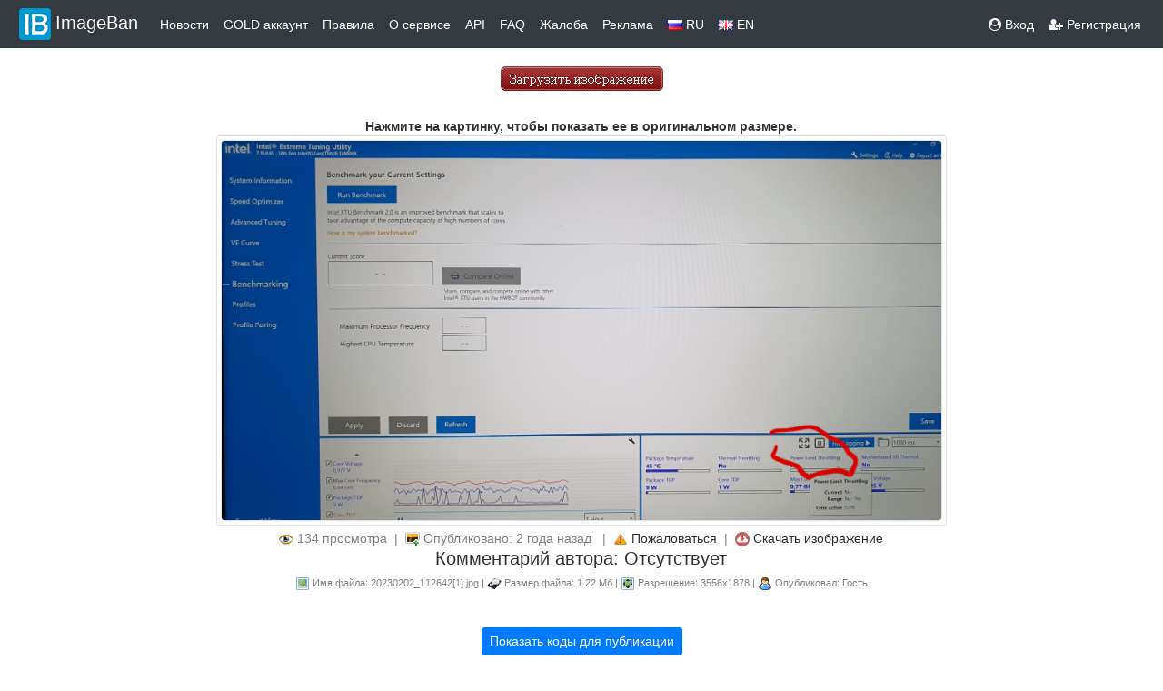

--- FILE ---
content_type: text/html
request_url: https://imageban.ru/show/2023/02/02/a0db6ce3634b4eec8d2f9884cdff633a/jpg
body_size: 22247
content:
<!DOCTYPE html>
<html>
<head>
    <meta http-equiv="Content-Type" content="text/html; charset=UTF-8" />
    <meta name="viewport" content="width=device-width, initial-scale=1">
    <title>20230202_112642[1].jpg | ImageBan.ru - Надёжный фотохостинг - загрузить фото</title>
    <meta name="description" content="Бесплатный сервис для хранения и публикации изображений в сети." />
    <meta name="keywords" content="фотошоп online, фотошоп онлайн,фотохостинг, хостинг картинок, выложить фото, хостинг изображений, загрузить фото, загрузить фото бесплатно, загрузить картинку, бесплатный хостинг изображений,  бесплатный хостинг картинок, фотохост" />
    <meta name='yandex-verification' content='5c0c748cbfbb5138' />
    <link rel="shortcut icon" href="/favicon.ico" />
    <link rel="stylesheet" href="/template/bootstrap-4.1.3/css/bootstrap.css">
    <script src="https://code.jquery.com/jquery-3.6.0.min.js"></script>
    <script src="https://ajax.googleapis.com/ajax/libs/jquery/3.4.1/jquery.min.js"></script>
    <script src="https://code.jquery.com/ui/1.12.1/jquery-ui.js"></script>
    <script src="https://cdnjs.cloudflare.com/ajax/libs/popper.js/1.14.6/umd/popper.min.js" integrity="sha384-wHAiFfRlMFy6i5SRaxvfOCifBUQy1xHdJ/yoi7FRNXMRBu5WHdZYu1hA6ZOblgut" crossorigin="anonymous"></script>
    <script src="/template/bootstrap-4.1.3/js/bootstrap.js"></script>
    <link href="https://maxcdn.bootstrapcdn.com/font-awesome/4.7.0/css/font-awesome.min.css" rel="stylesheet">
    <link href="https://fonts.googleapis.com/css?family=Exo+2&display=swap" rel="stylesheet">
    <link href="https://fonts.googleapis.com/css?family=Play:700&display=swap" rel="stylesheet">
    <link rel="STYLESHEET" type="text/css" href="/template/css/style.css?3" />
    <script src="/template/js/clipboard.min.js"></script>
    <script type="text/javascript" src="/template/js/jquery.simplePagination.js"></script>
    <link rel="stylesheet" type="text/css" href="/template/css/simplePagination.css?2" />



    

    <!-- Yandex.RTB -->
    <script>window.yaContextCb = window.yaContextCb || [] </script>
    <script async src="https://yandex.ru/ads/system/context.js"></script>


</head>

<body>







<nav class="navbar fixed-sticky navbar-expand-lg navbar-light bg-dark py-1" >
    <button class="navbar-toggler custom-toggler" type="button" data-toggle="collapse" data-target="#navbarSupportedContent" aria-controls="navbarSupportedContent" aria-expanded="false" aria-label="Toggle navigation">
        <span class="navbar-toggler-icon"></span>
    </button>
    <div class="collapse navbar-collapse" id="navbarSupportedContent">
        <a class="navbar-brand text-white" href="/"> <img src="/template/img/header_logo.png">ImageBan</a>
        <ul class="navbar-nav mr-auto mt-1 mt-lg-0">
            <li class="nav-item active">
                <a class="nav-link text-white" href="/news"> Новости </a>
            </li>
            <li class="nav-item">
                <a class="nav-link text-white" href="/gold">GOLD аккаунт</a>
            </li>
            <li class="nav-item">
                <a class="nav-link text-white" href="/rule">Правила</a>
            </li>
            <li class="nav-item">
                <a class="nav-link text-white" href="/about">О сервисе</a>
            </li>
            <li class="nav-item">
                <a class="nav-link text-white" href="/api">API</a>
            </li>
            <li class="nav-item">
                <a class="nav-link text-white" href="/faq">FAQ</a>
            </li>

            <li class="nav-item">
                <a class="nav-link text-white" href="/abuse">Жалоба</a>
            </li>

            <li class="nav-item">
                <a class="nav-link text-white" href="/ads">Реклама</a>
            </li>

            <li><a href="/?lang=RU" class="nav-link text-white"><img src="/template/img/rus.gif"> RU</a></li>
            <li><a href="/?lang=EN" class="nav-link text-white"><img src="/template/img/eng.png"> EN</a></li>

        </ul>
        <ul class="nav navbar-nav navbar-right">
                        <li><a href="/u/login" class="nav-link text-white"><span class="fa fa-user-circle"></span> Вход</a></li>
            <li><a href="/u/register" class="nav-link text-white"><span class="fa fa-user-plus"></span> Регистрация</a></li>

            </ul>
        

    </div>
</nav>



<script>
    $(document).ready(function(){
        $(window).scroll(function(){
            if ($(this).scrollTop() > 100) {
                $('.scrollToTop').fadeIn();
            } else {
                $('.scrollToTop').fadeOut();
            }
        });

        $('.scrollToTop').click(function(){
            $('html, body').animate({scrollTop : 0},800);
            return false;
        });

    });
</script>

<a href="#" class="scrollToTop"><img src="/template/img/on_top.png" width="40" height="40"></a>


<script type="text/javascript">
    function Upload()
    {
        button = document.getElementById("button");
        button.value = "Загрузка началась...  ";
        button.disabled = true;
    }
</script>

<script type="text/javascript">
    function copy(x) {
        x.focus();
        x.select();
    };
</script>









<script>
    var a2a_config = a2a_config || {

    };
    a2a_config.overlays = a2a_config.overlays || [];
    a2a_config.overlays.push({
        services: ['vk','odnoklassniki','viber','whatsapp','telegram','microsoft_teams'],
        size: '30',
        target: 'img.share',
        style: 'horizontal',
        position: 'bottom right'
    });
</script>
<script async src="https://static.addtoany.com/menu/page.js"></script>


<link rel="stylesheet" href="/template/js/viewer/viewer.css?1">
<script src="/template/js/viewer/viewer.js"></script>
<script src="/template/js/viewer/main.js"></script>
<script>

    function clicker2(lnk){
        if(confirm("Вы действительно хотите удалить изображение?")) window.location.href=lnk.href;
        return false;
    }
</script>




<br>
<div class="container">
    <div class="d-flex justify-content-center">
        <a href="/"><img src="/template/img/upload_ru.gif" alt="" border="0"></a>
    </div>


</div>
                <div class="container-fluid">
    <div class="row">
        <div class="col-6 text-left">
            </div>
</div>


<div class="container-fluid">
    <div class="row justify-content-center">

                    <div class="col-2 d-none d-sm-block">
            <div class="row justify-content-center">
                <!-- Yandex.RTB R-A-343724-7 -->
             <div id="yandex_rtb_R-A-343724-7"></div>
                <script>window.yaContextCb.push(()=>{
                        Ya.Context.AdvManager.render({
                            renderTo: 'yandex_rtb_R-A-343724-7',
                            blockId: 'R-A-343724-7'
                        })
                    })</script>
            </div>
        </div>
            
                <div class="col-lg-8 text-center">
                        <div class="row">
                <div class="col m-1 text-center">
                                            <script type="text/javascript">
<!--
var _acic={dataProvider:10};(function(){var e=document.createElement("script");e.type="text/javascript";e.async=true;e.src="https://www.acint.net/aci.js";var t=document.getElementsByTagName("script")[0];t.parentNode.insertBefore(e,t)})()
//-->
</script><br>
                        <!-- Yandex.RTB R-A-343724-1 -->
                 <div id="yandex_rtb_R-A-343724-1"></div>
                       <script>
                            window.yaContextCb.push(() => {
                                Ya.Context.AdvManager.render({
                                    "blockId": "R-A-343724-1",
                                    "renderTo": "yandex_rtb_R-A-343724-1"
                                })
                            })
                        </script>
                       
                    
                </div>
            </div>
                        <div id=resized><b>Нажмите на картинку, чтобы показать ее в оригинальном размере.</b></div>
            

                        <div class="docs-pictures clearfix">
                <img id="img_main" style="display: inline-block" data-original="https://i5.imageban.ru/out/2023/02/02/a0db6ce3634b4eec8d2f9884cdff633a.jpg" src="https://i5.imageban.ru/out/2023/02/02/a0db6ce3634b4eec8d2f9884cdff633a.jpg" class="img-fluid img-thumbnail share" alt="20230202_112642[1].jpg">
            </div>
            
            <div class="row">
                <div class="col-12 pt-1">
                 <div style="font-size: 14px; color: #818181;"><img src="/template/img/eye.png"> 134 просмотра&nbsp;&nbsp;|&nbsp;&nbsp;<img src="/template/img/uload_image.png"> Опубликовано: 2 года назад &nbsp;&nbsp;|&nbsp;&nbsp;<img src="/template/img/abuse.png"> <a href="mailto:info@imageban.ru?subject=a0db6ce3634b4eec8d2f9884cdff633a.jpg">Пожаловаться</a>&nbsp;&nbsp;|&nbsp;&nbsp;<img src="/template/img/download.png"> <a href="https://i5.imageban.ru/out/2023/02/02/a0db6ce3634b4eec8d2f9884cdff633a.jpg" download="a0db6ce3634b4eec8d2f9884cdff633a.jpg">Скачать изображение</a></div>
                </div>
                <div class="col-12">
                    <h5>Комментарий автора: Отсутствует</h5>
                </div>
                <div class="col-12">
                    <div style="font-size: 11px; color: #818181;"><img src="/template/img/file_name.png"> Имя файла: 20230202_112642[1].jpg | <img src="/template/img/hdd.png"> Размер файла: 1.22 Мб |  <img src="/template/img/reso.png"> Разрешение: 3556x1878 |  <img src="/template/img/user.png"> Опубликовал: Гость</div>
                </div>

            </div>
        </div>

                    <div class="col-2 d-none d-sm-block">
                <!-- Yandex.RTB R-A-343724-2 -->
           <div id="yandex_rtb_R-A-343724-2" class="justify-content-center"></div>
                <script>window.yaContextCb.push(()=>{
                        Ya.Context.AdvManager.render({
                            renderTo: 'yandex_rtb_R-A-343724-2',
                            blockId: 'R-A-343724-2'
                        })
                    })</script>
        </div>

            
    </div>
</div>

<div class="continer">
    <div class="d-flex justify-content-center">
        </div>
</div>
<br>
<br>
<div class="continer-fluid">
    <div class="d-flex justify-content-center">
    <p>
        <button class="btn btn-primary btn-sm" type="button" data-toggle="collapse" data-target="#collapse" aria-expanded="false" aria-controls="collapse">
            Показать коды для публикации        </button>
    </p>
    </div>
    <div class="collapse" id="collapse">
        <div class="card card-body">
            <div class="container">
        <br>

    <div class="row">
        <div class="col-12 text-left font-weight-bold">Cсылка</div>
        <div class="col-12 d-flex justify-content-center">
            <div class="input-group">
                <input type="text" name="thetext" id="a49047769" size="100" class="form-control code_block"
                       onclick="copy(this);" readonly value='https://imageban.ru/show/2023/02/02/a0db6ce3634b4eec8d2f9884cdff633a/jpg'>
                <input type="button" class="clickbtn" data-clipboard-action="copy"
                       data-clipboard-target="#a49047769">
            </div>
        </div>

        <div class="col-12 text-left font-weight-bold text-danger">BBCode превью увеличение по клику</div>
        <div class="col-12 d-flex justify-content-center">
            <div class="input-group">
                <input type="text" class="form-control code_block" id="b49047769" size="100"
                       onclick="copy(this);" readonly
                       value="[URL=https://imageban.ru/show/2023/02/02/a0db6ce3634b4eec8d2f9884cdff633a/jpg][IMG]https://i5.imageban.ru/thumbs/2023.02.02/a0db6ce3634b4eec8d2f9884cdff633a.jpg[/IMG][/URL]">
                <input type="button" class="clickbtn" data-clipboard-action="copy"
                       data-clipboard-target="#b49047769">
            </div>
        </div>
                <div class="col-12 text-left font-weight-bold">BBCode картинка в тексте</div>
        <div class="col-12 d-flex justify-content-center">
            <div class="input-group">
                <input type="text" class="form-control code_block" id="c49047769" size="100"
                       onclick="copy(this);" readonly value="[URL=https://imageban.ru][IMG]https://i5.imageban.ru/out/2023/02/02/a0db6ce3634b4eec8d2f9884cdff633a.jpg[/IMG][/URL]">
                <input type="button" class="clickbtn" data-clipboard-action="copy"
                       data-clipboard-target="#c49047769">
            </div>
        </div>
        <div class="col-12 text-left font-weight-bold">HTML код превью увеличение по клику</div>
        <div class="col-12 d-flex justify-content-center">
            <div class="input-group">
                <input type="text" id="d49047769" size="100" class="form-control code_block"
                       onclick="copy(this);" readonly
                       value="&lt;a target=&quot;_blank&quot; href=&quot;https://imageban.ru/show/2023/02/02/a0db6ce3634b4eec8d2f9884cdff633a/jpg&quot;&gt;&lt;img src=&quot;https://i5.imageban.ru/thumbs/2023.02.02/a0db6ce3634b4eec8d2f9884cdff633a.jpg&quot; border=&quot;0&quot style='border: 1px solid #000000'&gt;&lt;/a&gt;">
                <input type="button" class="clickbtn" data-clipboard-action="copy"
                       data-clipboard-target="#d49047769">
            </div>
        </div>
                <div class="col-12 text-left font-weight-bold">HTML код картинка в тексте</div>
        <div class="col-12 d-flex justify-content-center">
            <div class="input-group">
                <input type="text" id="e49047769" size="100" class="form-control code_block"
                       onclick="copy(this);" readonly
                       value="&lt;a target=&quot;_blank&quot; href=&quot;https://imageban.ru/show/2023/02/02/a0db6ce3634b4eec8d2f9884cdff633a/jpg&quot;&gt;&lt;img src=&quot;https://i5.imageban.ru/out/2023/02/02/a0db6ce3634b4eec8d2f9884cdff633a.jpg&quot; border=&quot;0&quot style='border: 1px solid #000000'&gt;&lt;/a&gt;">
                <input type="button" class="clickbtn" data-clipboard-action="copy"
                       data-clipboard-target="#e49047769">
            </div>
        </div>
        

        <div class="col-12 text-left font-weight-bold text-danger">Markdown превью увеличение по клику</div>
        <div class="col-12 d-flex justify-content-center">
            <div class="input-group">
                <input type="text" id="l49047769" name="thetext" size="100" class="form-control code_block"
                       onclick="copy(this);" readonly value='[![imageban](https://i5.imageban.ru/thumbs/2023.02.02/a0db6ce3634b4eec8d2f9884cdff633a.jpg)](https://imageban.ru/show/2023/02/02/a0db6ce3634b4eec8d2f9884cdff633a/jpg)'>
                <input type="button" class="clickbtn" data-clipboard-action="copy"
                       data-clipboard-target="#l49047769">
            </div>
        </div>

                <div class="col-12 text-left font-weight-bold">Markdown картинка в тексте</div>
        <div class="col-12 d-flex justify-content-center">
            <div class="input-group">
                <input type="text" id="k49047769" name="thetext" size="100" class="form-control code_block"
                       onclick="copy(this);" readonly value='[![imageban](https://i5.imageban.ru/out/2023/02/02/a0db6ce3634b4eec8d2f9884cdff633a.jpg)](https://imageban.ru)'>
                <input type="button" class="clickbtn" data-clipboard-action="copy"
                       data-clipboard-target="#k49047769">
            </div>
        </div>
                <div class="col-12 text-left font-weight-bold">Короткая ссылка</div>
        <div class="col-12 d-flex justify-content-center">
            <div class="input-group">
                <input type="text" id="f49047769" name="thetext" size="100" class="form-control code_block"
                       onclick="copy(this);" readonly value='http://ibn.im/i/uUilzjo'>
                <input type="button" class="clickbtn" data-clipboard-action="copy"
                       data-clipboard-target="#f49047769">
            </div>
        </div>
                <div class="col-12 text-left font-weight-bold">Прямая ссылка</div>
        <div class="col-12 d-flex justify-content-center">
            <div class="input-group">
                <input type="text" id="g49047769" name="thetext" size="100" class="form-control code_block"
                       onclick="copy(this);" readonly value='https://i5.imageban.ru/out/2023/02/02/a0db6ce3634b4eec8d2f9884cdff633a.jpg'>
                <input type="button" class="clickbtn" data-clipboard-action="copy"
                       data-clipboard-target="#g49047769">
            </div>
        </div>
                
    </div>
</div>
<br>        </div>
    </div>
</div>
<br>

                   
    
            <!-- Yandex.RTB R-A-343724-13 -->
        <script>
            window.addEventListener("load", () => {
                const render = (imageId) => {
                    window.yaContextCb.push(() => {
                        Ya.Context.AdvManager.render({
                            "renderTo": imageId,
                            "blockId": "R-A-343724-13",
                            "type": "inImage"
                        })
                    })
                }
                const renderInImage = (images) => {
                    if (!images.length) {
                        return
                    }
                    const image = images.shift()
                    image.id = `yandex_rtb_R-A-343724-13-${Math.random().toString(16).slice(2)}`
                    if (image.tagName === "IMG" && !image.complete) {
                        image.addEventListener("load", () => {
                            render(image.id)
                        }, { once: true })
                    } else {
                        render(image.id)
                    }
                    renderInImage(images)
                }
                renderInImage(Array.from(document.querySelectorAll("img")))
            }, { once: true })
        </script>
    
    <div class="container">

    


<div class="row">
    <div class="col text-center">ImageBan.ru бесплатный сервис для публикации изображений на сайтах и форумах © 2009-2025 ImageBan Network. Связь <a href="mailto:info@imageban.ru">info@imageban.ru</a> <img src="/template/img/vk_icon.png"> <noidex><a href="https://vk.com/imageban">Мы ВКонтакте</a></noidex>
    </div>
</div>



<div class="row">
    <div class="col text-center m-5">
        <a href="https://play.google.com/store/apps/details?id=in.in.kmz.imageban"><img alt="Get it on Google Play" src="/template/img/play.png" width="88" height="31"/></a>
        <script type="text/javascript">
            document.write("<a href='//www.liveinternet.ru/click' "+
                "target=_blank><img src='//counter.yadro.ru/hit?t12.6;r"+
                escape(document.referrer)+((typeof(screen)=="undefined")?"":
                    ";s"+screen.width+"*"+screen.height+"*"+(screen.colorDepth?
                    screen.colorDepth:screen.pixelDepth))+";u"+escape(document.URL)+
                ";h"+escape(document.title.substring(0,150))+";"+Math.random()+
                "' alt='' title='LiveInternet: показано число просмотров за 24"+
                " часа, посетителей за 24 часа и за сегодня' "+
                "border='0' width='88' height='31'><\/a>")
        </script><!--/LiveInternet-->
        <a href="https://webmaster.yandex.ru/sqi?host=imageban.ru"><img width="88" height="31" alt="" border="0" src="https://yandex.ru/cycounter?imageban.ru&theme=light&lang=ru"/></a>
    </div>
</div>


    <!-- Yandex.Metrika counter -->
    <script type="text/javascript" >
        (function(m,e,t,r,i,k,a){m[i]=m[i]||function(){(m[i].a=m[i].a||[]).push(arguments)};
            m[i].l=1*new Date();
            for (var j = 0; j < document.scripts.length; j++) {if (document.scripts[j].src === r) { return; }}
            k=e.createElement(t),a=e.getElementsByTagName(t)[0],k.async=1,k.src=r,a.parentNode.insertBefore(k,a)})
        (window, document, "script", "https://mc.yandex.ru/metrika/tag.js", "ym");

        ym(1185355, "init", {
            clickmap:true,
            trackLinks:true,
            accurateTrackBounce:true
        });
    </script>
    <noscript><div><img src="https://mc.yandex.ru/watch/1185355" style="position:absolute; left:-9999px;" alt="" /></div></noscript>
    <!-- /Yandex.Metrika counter -->
<script>
    var clipboard = new Clipboard('.clickbtn');
</script>
</div>
 </body>
</html>



--- FILE ---
content_type: text/css
request_url: https://imageban.ru/template/css/style.css?3
body_size: 19840
content:
form { display:inline; }
img  { vertical-align:middle; border:0px }

.nav-font {
    font-size: 14px;
    font-family: 'Exo 2', sans-serif;

}

.nav-menu {
    color: #FFFFFF !important;
    font-size: 13px;
    font-family: 'Exo 2', sans-serif;
}

.nav-link {
    color: #FFFFFF !important;
}

.navbar-brand {
    color: #FFFFFF !important;
}


a {
    color: #2f2f2f !important;
}

body {font-family: -apple-system,BlinkMacSystemFont,San Francisco,Segoe UI,Roboto,Helvetica Neue,sans-serif; font-size: 0.875rem; color: #333333; line-height: 1.4285714286;}

.strong, b, strong {
    font-weight: 600;
}

small, small {
    font-size: 85.71428571%;
}

.custom-toggler.navbar-toggler {
    border-color: #FFFFFF;
}
.custom-toggler .navbar-toggler-icon {
    background-image: url("data:image/svg+xml;charset=utf8,%3Csvg viewBox='0 0 32 32' xmlns='http://www.w3.org/2000/svg'%3E%3Cpath stroke='rgba(255,255,255, 0.7)' stroke-width='2' stroke-linecap='round' stroke-miterlimit='10' d='M4 8h24M4 16h24M4 24h24'/%3E%3C/svg%3E");
}




.code_block {
    font-family: 'Play', sans-serif;
    font-size: 13px;
    color: #545454;
}


.text {
float:none;
    margin:0 7px 0 0;
    background-color:#ffffff;
    border:1px solid #d1c7ac;
    border-top:1px solid #d1c7ac;
    border-left:1px solid #d1c7ac;

    font-family:"Lucida Grande", Tahoma, Arial, Verdana, sans-serif;
    font-size:100%;
    line-height:130%;
    text-decoration:none;
    font-weight:bold;
    color:#565656;
    padding:5px 10px 6px 7px; /* Links */
}








.bg           { background-color: #FFFFFF; border: 1px solid black; padding: 2px }








.ad {
	color: #FF0000;
	font-weight: bold;

}

 .ipt{
        border:solid 1px #C9C9C9;
        background-color:#ffffff;
        color:#000000;
    }


.page_b_off {
line-height: 2.0;
border:1px solid silver;
padding:1px 5px 1px 5px;
margin:12px 0 0 0px;
font-size : 11px;

}
a.page_b_off {color:gray;}

A.page_b_off:hover {
background-color: #cc0000;
color : white;
}

.page_b_on {
background-color: gray;
border:1px solid silver;
padding:1px 5px 1px 5px;
margin:0px 0 0 0px;
font-size : 11px;
color : white;
}


.xz
{

font:11px/12px Tahoma, Arial, sans-serif;
color:#050;
background:#fed;
padding:6px;
margin:1px 0;
border:1px solid #050;
}

.selectbutton_ru {
    cursor:pointer;
    display:block;
    height:27px;
    width:126px;
    line-height:70px;
    text-align:center;
    background-image:url('/template/img/select_ru.gif');
    background-repeat:no-repeat;
}


.clearlist_ru
{
    cursor:pointer;
    display:block;
    height:27px;
    width:126px;
    line-height:70px;
    text-align:center;
    background-image:url('/template/img/clearlist_ru.gif');
    background-repeat:no-repeat;
}

.startup_ru
{
    cursor:pointer;
    display:block;
    height:49px;
    width:127px;
    line-height:70px;
    text-align:center;
    background-image:url('/template/img/startup_ru.gif');
    background-repeat:no-repeat;
}


.selectbutton_en {
    cursor:pointer;
    display:block;
    height:27px;
    width:126px;
    line-height:70px;
    text-align:center;
    background-image:url('/template/img/select_en.gif');
    background-repeat:no-repeat;
}


.clearlist_en
{
    cursor:pointer;
    display:block;
    height:27px;
    width:126px;
    line-height:70px;
    text-align:center;
    background-image:url('/template/img/clearlist_en.gif');
    background-repeat:no-repeat;
}

.startup_en
{
    cursor:pointer;
    display:block;
    height:49px;
    width:127px;
    line-height:70px;
    text-align:center;
    background-image:url('/template/img/startup_en.gif');
    background-repeat:no-repeat;
}




.swiff-uploader-box a {
	display: none !important;
}


a:hover, a.hover {
	color: red;
}

#demo-status {
	padding: 10px 15px;
	width: 552px;
}

#demo-status .progress {
	background: url(/template/img/progress-bar/progress.gif) no-repeat;
	background-position: +50% 0;
	margin-right: 0.5em;
	vertical-align: middle;
}

#demo-status .progress-text {
	font-size: 0.9em;
	font-weight: bold;
}

#demo-list {
	list-style: none;
	width: 472px;
	margin: 0;
}

#demo-list li.validation-error {
	padding-left: 44px;
	display: block;
	clear: left;
	line-height: 40px;
	color: #8a1f11;
	cursor: pointer;
	border-bottom: 1px solid #fbc2c4;
	background: #fbe3e4 url(/template/img/failed.png) no-repeat 4px 4px;
}

#demo-list li.file {
	border-bottom: 1px solid #eee;
	background: url(/template/img/file.png) no-repeat 4px 4px;
	overflow: auto;
}
#demo-list li.file.file-uploading {
	background-image: url(/template/img/uploading.png);
	background-color: #D9DDE9;
}
#demo-list li.file.file-success {
	background-image: url(/template/img/success.png);
}
#demo-list li.file.file-failed {
	background-image: url(/template/img/failed.png);
}

#demo-list li.file .file-name {
	font-size: 1.2em;
	margin-left: 44px;
	display: block;
	clear: left;
	line-height: 40px;
	height: 40px;
	font-weight: bold;
}
#demo-list li.file .file-size {
	font-size: 0.9em;
	line-height: 18px;
	float: right;
	margin-top: 2px;
	margin-right: 6px;
}
#demo-list li.file .file-info {
	display: block;
	margin-left: 44px;
	font-size: 0.9em;
	line-height: 20px;
}
#demo-list li.file .file-remove {
	clear: right;
	float: right;
	line-height: 18px;
	margin-right: 6px;
}

.comment {
/*	border:1px solid #ccc; */
	padding:5px;

	background-color: #f3f3f3;
	-moz-border-radius: 8px;
	-webkit-border-radius: 8px;
	border: 1px solid #f3f3f3;
	width: 100%;
}

.comment-time {
	font-size: 80%;
	color: gray;
}

.message {
	font-size: 90%;
	color: gray;
}

#sapetext { font-size: 10px! important; padding:7px; text-align:center; }


.tmb { border: 1px #999999 solid; padding: 1px; display:block }



/* BUTTONS */





.buttons a, .buttons button{
    float:none;
    margin:0 7px 0 0;
    background-color:#eeeded;
    border:1px solid #8a8a8a;
    border-top:1px solid #ebeaea;
    border-left:1px solid #ebeaea;

    font-family:"Lucida Grande", Tahoma, Arial, Verdana, sans-serif;
    font-size:100%;
    line-height:130%;
    text-decoration:none;
    font-weight:bold;
    color:#565656;
    cursor:pointer;
    padding:5px 10px 6px 7px; /* Links */
}
.buttons button{
    width:auto;
    overflow:visible;
    padding:4px 10px 3px 7px; /* IE6 */
}
.buttons button[type]{
    padding:5px 10px 5px 7px; /* Firefox */
    line-height:17px; /* Safari */
}
*:first-child+html button[type]{
    padding:4px 10px 3px 7px; /* IE7 */
}
.buttons button img, .buttons a img{
    margin:0 3px -3px 0 !important;
    padding:0;
    border:none;
    width:16px;
    height:16px;
}



/* STANDARD */

button:hover, .buttons a:hover{
    background-color:#dff4ff;
    border:1px solid #c2e1ef;
    color:#336699;
}
.buttons a:active{
    background-color:#6299c5;
    border:1px solid #6299c5;
    color:#fff;
}

/* POSITIVE */

button.positive, .buttons a.positive{
    color:#529214;
}
.buttons a.positive:hover, button.positive:hover{
    background-color:#E6EFC2;
    border:1px solid #C6D880;
    color:#529214;
}
.buttons a.positive:active{
    background-color:#529214;
    border:1px solid #529214;
    color:#fff;
}

/* NEGATIVE */

.buttons a.negative, button.negative{
    color:#d12f19;
}
.buttons a.negative:hover, button.negative:hover{
    background:#fbe3e4;
    border:1px solid #fbc2c4;
    color:#d12f19;
}
.buttons a.negative:active{
    background-color:#d12f19;
    border:1px solid #d12f19;
    color:#fff;
}

.editcode {
    border: solid 1px silver;
    border-right: none;
    padding: 10px;
    height:16px;
    transition: box-shadow 0.3s, border 0.3s

}


#text {margin:50px auto; width:500px}


#tt {position:absolute; display:block; background:url(/template/img/tt_left.gif) top left no-repeat}
#tttop {display:block; height:5px; margin-left:5px; background:url(/template/img/tt_top.gif) top right no-repeat; overflow:hidden}
#ttcont {display:block; padding:2px 12px 3px 7px; margin-left:5px; background:#666; color:#FFF}
#ttbot {display:block; height:5px; margin-left:5px; background:url(/template/img/tt_bottom.gif) top right no-repeat; overflow:hidden}

  .folder {position: relative;
 	width: 128px;
	height: 128px;}
  .folderim {position: absolute;}
  .circletext {
    position: absolute;
	width: 39px;
	height: 15px;
    top: 10px;
    left: 87px;
	text-align: center;
	color: #FFFFFF;
    font-size: 10px;
    }

.circle {
	position: absolute;
    top: 2px;
    left: 92px;
	width: 30px;
	height: 30px;
	background: #545454;
	-moz-border-radius: 33px;
	-webkit-border-radius: 44px;
	border-radius: 50px;}

img.avatar {
    -webkit-border-radius: 50%;
    -moz-border-radius: 50%;
    -ms-border-radius: 50%;
    -o-border-radius: 50%;
    border-radius: 50%;
    -webkit-box-shadow: 0 1px 0 #fff;
    -moz-box-shadow: 0 1px 0 #fff;
    box-shadow: 0 1px 0 #fff;
}

.clickbtn{
    border:1px solid silver;
    vertical-align:top;
    padding: 10px;
    background-image: url('/template/img/clipboard.png');
    background-position: 10px center;
    background-repeat: no-repeat;
    color:#fff;
    cursor:pointer;
    width:40px;
    height:38px;
}
.clickbtn:hover {
    border:1px solid silver;
    background-image: url('/template/img/clipboard.png');
    background-position: 10px center;
    background-repeat: no-repeat;
    color: white;
}

.scrollToTop{
    display: none;
    position: fixed;
    bottom: 35px;
    right: 15px;
    width: 40px;
    z-index: 1;

}

.request{background: #aa2d28;color: #ffffff;font-family:Verdana,sans-serif;display:none;overflow:visible;font-size:10pt;top:0;left:0;z-index:1000;text-align:center;padding:4px;box-shadow: 0px 1px 3px #666}

.images {
    height: auto;
    width: auto;
    max-width: 1024px;
    max-height: 1024px;
}
.deletenotice {
    height: 18px;
    font-size: 10px;
    padding: 4px 0;
    background: #FFE6E6;
    border-radius: 8px;
}

.uploadbox {
    padding: 10px;
    position: relative;
    border: 1px;
    border-style: dashed;
    border-color: #CECECE;
    margin: 0px 30px;
}

.ui-dialog, .ui-widget-header, .ui-widget-content, .ui-widget {
    font-family: Verdana, Tahoma, Arial, sans-serif;
    font-size: 11px;
}
.ui-widget input {
    font-size: 13px !important;
}

.video {
    max-width: 100%;
    height: auto;
}
.code {
    font-family: Menlo,Monaco,Consolas,Courier New,monospace;
}

.tab {
    border-collapse: collapse;
    width: 600px;
}
.td_api, .th_api {
    border: 1px solid black;
    text-align: center;
    padding: 4px;
}
.th_api {
    background: #fc0;
    vertical-align: bottom;
    padding: 10px;
}
.list-counter-square {
    list-style: none;
    counter-reset: list;
    margin: 0;
    padding: 0;
    overflow: hidden;
}
.list-counter-square>li {
    position: relative;
    display: block;
    height: 2rem;
    line-height: 2rem;
    margin-left: 2rem;
    margin-bottom: .25rem;
    padding-left: .5rem;
    padding-right: .5rem;
    background: #d1ecf1;
    white-space: nowrap;
}
.list-counter-square>li:last-child {
    margin-bottom: 0;
}
.list-counter-square>li::before {
    content: counter(list);
    counter-increment: list;
    position: absolute;
    left: -2rem;
    top: 0;
    bottom: 0;
    width: 2rem;
    line-height: 2rem;
    text-align: center;
    color: #fff;
    background: #fc0;
}

.img_border {
    position: relative;
}





 .image-container {
     position: relative;
     display: inline-block;
     margin: 10px;
 }


.img_checkbox {
    position: absolute;
    top: 5px;
    left: 5px;
    z-index: 2;
    cursor: pointer;
}


.img_checkbox input {
    position: absolute;
    opacity: 0;
    cursor: pointer;
    height: 0;
    width: 0;
}


.img_checkbox .checkmark {
    position: relative;
    display: block;
    height: 22px;
    width: 22px;
    background-color: rgba(255,255,255,0.9);
    border-radius: 50%;
    border: 2px solid #5d78ff;
    transition: all 0.3s ease;
    box-shadow: 0 2px 5px rgba(0,0,0,0.2);
}


.img_checkbox:hover .checkmark {
    border-color: #3a56ff;
    transform: scale(1.1);
}


.img_checkbox input:checked ~ .checkmark {
    background-color: #5d78ff;
    border-color: #5d78ff;
    animation: pulse 0.4s ease;
}


.img_checkbox .checkmark:after {
    content: "";
    position: absolute;
    left: 6px;
    top: 2px;
    width: 5px;
    height: 10px;
    border: solid white;
    border-width: 0 2px 2px 0;
    transform: rotate(45deg) scale(0);
    opacity: 0;
    transition: all 0.2s ease 0.1s;
}


.img_checkbox input:checked ~ .checkmark:after {
    transform: rotate(45deg) scale(1);
    opacity: 1;
}


@keyframes pulse {
    0% { transform: scale(1); }
    50% { transform: scale(1.15); }
    100% { transform: scale(1); }
}


.img_checkbox input:active ~ .checkmark {
    transform: scale(0.9);
}


.image-container img {
    display: block;
    max-width: 100%;
    height: auto;
    border-radius: 4px;
    box-shadow: 0 2px 8px rgba(0,0,0,0.1);
    transition: transform 0.3s ease;
}

.image-container:hover img {
    transform: translateY(-3px);
    box-shadow: 0 5px 15px rgba(0,0,0,0.2);
}



.preview_image {
    transition: .5s ease;
}
.img_border:hover .preview_image {
    opacity: 0.5;
}



/* Стили для панели действий */
.action-panel-container {
    position: fixed;
    top: 0;
    left: 0;
    width: 100vw; /* Используем viewport width */
    height: auto;
    z-index: 1040;
    overflow: visible;
    padding-right: var(--bs-modal-padding) !important; /* Компенсируем padding */
}

/* Альтернативный вариант */
body.modal-open .action-panel-container {
    padding-right: calc(var(--bs-modal-padding) + 17px) !important;
}
.action-panel {
    position: absolute;
    top: 0;
    left: 0;
    width: 100%;
    background: #f8f9fa;
    padding: 10px 15px;
    box-shadow: 0 2px 10px rgba(0,0,0,0.1);
    border-bottom: 1px solid #dee2e6;
    border-radius: 0 0 12px 12px;
    transform: translateY(-100%);
    transition: transform 0.3s ease;
    border-bottom: 1px solid #dee2e6;
}

.action-panel.visible {
    transform: translateY(0);
}

/* Стили для элементов управления */
.action-panel .action-content {
    display: flex;
    flex-wrap: wrap;
    align-items: center;
    gap: 8px;
    max-width: 1800px;
    margin: 0 auto;
}

.action-panel .form-group {
    margin-bottom: 0;
}

/* Адаптация для мобильных */
@media (max-width: 768px) {
    .action-panel .action-content {
        gap: 5px;
    }
    .action-panel .form-group {
        flex: 1 0 100%;
        margin-bottom: 5px;
    }
    .action-panel .form-group.ml-auto {
        order: 1;
    }
}

.search-container {
    position: relative;

}
#search-input {
    width: 100%;
    padding: 12px 15px;
    font-size: 16px;
    border: 1px solid #ddd;
    border-radius: 4px;
    box-sizing: border-box;
}
#search-results {
    position: absolute;
    width: 100%;
    max-height: 300px;
    overflow-y: auto;
    border: 1px solid #ddd;
    border-top: none;
    background: #fff;
    z-index: 1000;
    display: none;
    box-shadow: 0 2px 4px rgba(0,0,0,0.1);
}
.divider {
    display: flex;
    align-items: center;
    margin: 20px 0;
}

.divider::before,
.divider::after {
    content: "";
    flex: 1;
    border-bottom: 1px solid #ddd; /* Цвет линии */
}

.divider-text {
    padding: 0 12px;
    color: #777; /* Цвет текста */
    font-size: calc(0.75rem * 1)
}


.auth_button {
    width: 246px;
    height: 49px;
    border-radius: 8px;
    min-height: 44px;
    background: #07f;
    cursor: pointer;
    transition: all .2s ease;
    display: block;
}

.auth_button:hover {
    background: #0071f2;
    text-decoration: none !important;
}

.auth_button:active {
    background: #0069e1;
    text-decoration: none !important;

}

.auth_container {
    display: flex;
    align-items: center;
    padding: 11px;
}

.auth_icon, .auth_text {
    display: flex;
}

.auth_icon+.auth_text {
    margin-left: -28px;
}

.auth_icon>svg {
    height: 28px;
    width: 28px;
}

.auth_text {
    font-family: -apple-system, system-ui, "Helvetica Neue", Roboto, sans-serif;
    flex: 1;
    justify-content: center;
    color: #fff;
    font-weight: 500;
    font-size: 14px;

}


.gsi-material-button {
    -moz-user-select: none;
    -webkit-user-select: none;
    -ms-user-select: none;
    -webkit-appearance: none;
    background-color: WHITE;
    background-image: none;
    border: 1px solid #747775;
    -webkit-border-radius: 4px;
    border-radius: 4px;
    -webkit-box-sizing: border-box;
    box-sizing: border-box;
    color: #1f1f1f;
    cursor: pointer;
    font-family: 'Roboto', arial, sans-serif;
    font-size: 14px;
    height: 49px;
    width: 246px;
    letter-spacing: 0.25px;
    outline: none;
    overflow: hidden;
    padding: 0 12px;
    position: relative;
    text-align: center;
    -webkit-transition: background-color .218s, border-color .218s, box-shadow .218s;
    transition: background-color .218s, border-color .218s, box-shadow .218s;
    vertical-align: middle;
    white-space: nowrap;
    max-width: 400px;
    min-width: min-content;
}

.gsi-material-button .gsi-material-button-icon {
    height: 20px;
    margin-right: 12px;
    min-width: 20px;
    width: 20px;
}

.gsi-material-button .gsi-material-button-content-wrapper {
    -webkit-align-items: center;
    align-items: center;
    display: flex;
    -webkit-flex-direction: row;
    flex-direction: row;
    -webkit-flex-wrap: nowrap;
    flex-wrap: nowrap;
    height: 100%;
    justify-content: space-between;
    position: relative;
    width: 100%;
}

.gsi-material-button .gsi-material-button-contents {
    -webkit-flex-grow: 1;
    flex-grow: 1;
    font-family: 'Roboto', arial, sans-serif;
    font-weight: 500;
    overflow: hidden;
    text-overflow: ellipsis;
    vertical-align: top;
}

.gsi-material-button .gsi-material-button-state {
    -webkit-transition: opacity .218s;
    transition: opacity .218s;
    bottom: 0;
    left: 0;
    opacity: 0;
    position: absolute;
    right: 0;
    top: 0;
}

.gsi-material-button:disabled {
    cursor: default;
    background-color: #ffffff61;
    border-color: #1f1f1f1f;
}

.gsi-material-button:disabled .gsi-material-button-contents {
    opacity: 38%;
}

.gsi-material-button:disabled .gsi-material-button-icon {
    opacity: 38%;
}

.gsi-material-button:not(:disabled):active .gsi-material-button-state,
.gsi-material-button:not(:disabled):focus .gsi-material-button-state {
    background-color: #303030;
    opacity: 12%;
}

.gsi-material-button:not(:disabled):hover {
    -webkit-box-shadow: 0 1px 2px 0 rgba(60, 64, 67, .30), 0 1px 3px 1px rgba(60, 64, 67, .15);
    box-shadow: 0 1px 2px 0 rgba(60, 64, 67, .30), 0 1px 3px 1px rgba(60, 64, 67, .15);
}

.gsi-material-button:not(:disabled):hover .gsi-material-button-state {
    background-color: #303030;
    opacity: 8%;
}

--- FILE ---
content_type: application/javascript
request_url: https://imageban.ru/template/js/viewer/viewer.js
body_size: 48629
content:
/*!
 * Viewer v0.5.1
 * https://github.com/fengyuanchen/viewer
 *
 * Copyright (c) 2015-2016 Fengyuan Chen
 * Released under the MIT license
 *
 * Date: 2016-03-11T07:57:59.486Z
 */

(function (factory) {
  if (typeof define === 'function' && define.amd) {
    // AMD. Register as anonymous module.
    define('viewer', ['jquery'], factory);
  } else if (typeof exports === 'object') {
    // Node / CommonJS
    factory(require('jquery'));
  } else {
    // Browser globals.
    factory(jQuery);
  }
})(function ($) {

  'use strict';

  var $window = $(window);
  var $document = $(document);

  // Constants
  var NAMESPACE = 'viewer';
  var ELEMENT_VIEWER = document.createElement(NAMESPACE);

  // Classes
  var CLASS_FIXED = 'viewer-fixed';
  var CLASS_OPEN = 'viewer-open';
  var CLASS_SHOW = 'viewer-show';
  var CLASS_HIDE = 'viewer-hide';
  var CLASS_HIDE_XS_DOWN = 'viewer-hide-xs-down';
  var CLASS_HIDE_SM_DOWN = 'viewer-hide-sm-down';
  var CLASS_HIDE_MD_DOWN = 'viewer-hide-md-down';
  var CLASS_FADE = 'viewer-fade';
  var CLASS_IN = 'viewer-in';
  var CLASS_MOVE = 'viewer-move';
  var CLASS_ACTIVE = 'viewer-active';
  var CLASS_INVISIBLE = 'viewer-invisible';
  var CLASS_TRANSITION = 'viewer-transition';
  var CLASS_FULLSCREEN = 'viewer-fullscreen';
  var CLASS_FULLSCREEN_EXIT = 'viewer-fullscreen-exit';
  var CLASS_CLOSE = 'viewer-close';

  // Selectors
  var SELECTOR_IMG = 'img';

  // Events
  var EVENT_MOUSEDOWN = 'mousedown touchstart pointerdown MSPointerDown';
  var EVENT_MOUSEMOVE = 'mousemove touchmove pointermove MSPointerMove';
  var EVENT_MOUSEUP = 'mouseup touchend touchcancel pointerup pointercancel MSPointerUp MSPointerCancel';
  var EVENT_WHEEL = 'wheel mousewheel DOMMouseScroll';
  var EVENT_TRANSITIONEND = 'transitionend';
  var EVENT_LOAD = 'load.' + NAMESPACE;
  var EVENT_KEYDOWN = 'keydown.' + NAMESPACE;
  var EVENT_CLICK = 'click.' + NAMESPACE;
  var EVENT_RESIZE = 'resize.' + NAMESPACE;
  var EVENT_BUILD = 'build.' + NAMESPACE;
  var EVENT_BUILT = 'built.' + NAMESPACE;
  var EVENT_SHOW = 'show.' + NAMESPACE;
  var EVENT_SHOWN = 'shown.' + NAMESPACE;
  var EVENT_HIDE = 'hide.' + NAMESPACE;
  var EVENT_HIDDEN = 'hidden.' + NAMESPACE;
  var EVENT_VIEW = 'view.' + NAMESPACE;
  var EVENT_VIEWED = 'viewed.' + NAMESPACE;

  // Supports
  var SUPPORT_TRANSITION = typeof ELEMENT_VIEWER.style.transition !== 'undefined';

  // Others
  var round = Math.round;
  var sqrt = Math.sqrt;
  var abs = Math.abs;
  var min = Math.min;
  var max = Math.max;
  var num = Number;

  function isString(s) {
    return typeof s === 'string';
  }

  function isNumber(n) {
    return typeof n === 'number' && !isNaN(n);
  }

  function isUndefined(u) {
    return typeof u === 'undefined';
  }

  function toArray(obj, offset) {
    var args = [];

    if (isNumber(offset)) { // It's necessary for IE8
      args.push(offset);
    }

    return args.slice.apply(obj, args);
  }

  // Custom proxy to avoid jQuery's guid
  function proxy(fn, context) {
    var args = toArray(arguments, 2);

    return function () {
      return fn.apply(context, args.concat(toArray(arguments)));
    };
  }

  function getTransform(options) {
    var transforms = [];
    var rotate = options.rotate;
    var scaleX = options.scaleX;
    var scaleY = options.scaleY;

    if (isNumber(rotate)) {
      transforms.push('rotate(' + rotate + 'deg)');
    }

    if (isNumber(scaleX) && isNumber(scaleY)) {
      transforms.push('scale(' + scaleX + ',' + scaleY + ')');
    }

    return transforms.length ? transforms.join(' ') : 'none';
  }

  // Force reflow to enable CSS3 transition
  function forceReflow(element) {
    return element.offsetWidth;
  }

  // e.g.: http://domain.com/path/to/picture.jpg?size=1280×960 -> picture.jpg
  function getImageName(url) {
    return isString(url) ? url.replace(/^.*\//, '').replace(/[\?&#].*$/, '') : '';
  }

  function getImageSize(image, callback) {
    var newImage;

    // Modern browsers
    if (image.naturalWidth) {
      return callback(image.naturalWidth, image.naturalHeight);
    }

    // IE8: Don't use `new Image()` here
    newImage = document.createElement('img');

    newImage.onload = function () {
      callback(this.width, this.height);
    };

    newImage.src = image.src;
  }

  function getTouchesCenter(touches) {
    var length = touches.length;
    var pageX = 0;
    var pageY = 0;

    if (length) {
      $.each(touches, function (i, touch) {
        pageX += touch.pageX;
        pageY += touch.pageY;
      });

      pageX /= length;
      pageY /= length;
    }

    return {
      pageX: pageX,
      pageY: pageY
    };
  }

  function getResponsiveClass(option) {
    switch (option) {
      case 2:
        return CLASS_HIDE_XS_DOWN;

      case 3:
        return CLASS_HIDE_SM_DOWN;

      case 4:
        return CLASS_HIDE_MD_DOWN;
    }
  }

  function Viewer(element, options) {
    this.$element = $(element);
    this.options = $.extend({}, Viewer.DEFAULTS, $.isPlainObject(options) && options);
    this.isImg = false;
    this.isBuilt = false;
    this.isShown = false;
    this.isViewed = false;
    this.isFulled = false;
    this.isPlayed = false;
    this.wheeling = false;
    this.playing = false;
    this.fading = false;
    this.tooltiping = false;
    this.transitioning = false;
    this.action = false;
    this.target = false;
    this.timeout = false;
    this.index = 0;
    this.length = 0;
    this.init();
  }

  Viewer.prototype = {
    constructor: Viewer,

    init: function () {
      var options = this.options;
      var $this = this.$element;
      var isImg = $this.is(SELECTOR_IMG);
      var $images = isImg ? $this : $this.find(SELECTOR_IMG);
      var length = $images.length;
      var ready = $.proxy(this.ready, this);

      if (!length) {
        return;
      }

      if ($.isFunction(options.build)) {
        $this.one(EVENT_BUILD, options.build);
      }

      if (this.trigger(EVENT_BUILD).isDefaultPrevented()) {
        return;
      }

      // Override `transition` option if it is not supported
      if (!SUPPORT_TRANSITION) {
        options.transition = false;
      }

      this.isImg = isImg;
      this.length = length;
      this.count = 0;
      this.$images = $images;
      this.$body = $('body');

      if (options.inline) {
        $this.one(EVENT_BUILT, $.proxy(function () {
          this.view();
        }, this));

        $images.each(function () {
          if (this.complete) {
            ready();
          } else {
            $(this).one(EVENT_LOAD, ready);
          }
        });
      } else {
        $this.on(EVENT_CLICK, $.proxy(this.start, this));
      }
    },

    ready: function () {
      this.count++;

      if (this.count === this.length) {
        this.build();
      }
    },

    build: function () {
      var options = this.options;
      var $this = this.$element;
      var $parent;
      var $viewer;
      var $title;
      var $toolbar;
      var $navbar;
      var $button;

      if (this.isBuilt) {
        return;
      }

      this.$parent = $parent = $this.parent();
      this.$viewer = $viewer = $(Viewer.TEMPLATE);
      this.$canvas = $viewer.find('.viewer-canvas');
      this.$footer = $viewer.find('.viewer-footer');
      this.$title = $title = $viewer.find('.viewer-title');
      this.$toolbar = $toolbar = $viewer.find('.viewer-toolbar');
      this.$navbar = $navbar = $viewer.find('.viewer-navbar');
      this.$button = $button = $viewer.find('.viewer-button');
      this.$tooltip = $viewer.find('.viewer-tooltip');
      this.$player = $viewer.find('.viewer-player');
      this.$list = $viewer.find('.viewer-list');

      $title.addClass(!options.title ? CLASS_HIDE : getResponsiveClass(options.title));

      $toolbar.addClass(!options.toolbar ? CLASS_HIDE : getResponsiveClass(options.toolbar));
      $toolbar.find('li[class*=zoom]').toggleClass(CLASS_INVISIBLE, !options.zoomable);
      $toolbar.find('li[class*=flip]').toggleClass(CLASS_INVISIBLE, !options.scalable);

      if (!options.rotatable) {
        $toolbar.find('li[class*=rotate]').addClass(CLASS_INVISIBLE).appendTo($toolbar);
      }

      $navbar.addClass(!options.navbar ? CLASS_HIDE : getResponsiveClass(options.navbar));
      $button.toggleClass(CLASS_HIDE, !options.button);

      if (options.inline) {
        $button.addClass(CLASS_FULLSCREEN);
        $viewer.css('z-index', options.zIndexInline);

        if ($parent.css('position') === 'static') {
          $parent.css('position', 'relative');
        }
      } else {
        $button.addClass(CLASS_CLOSE);
        $viewer.
          css('z-index', options.zIndex).
          addClass([CLASS_FIXED, CLASS_FADE, CLASS_HIDE].join(' '));
      }

      $this.after($viewer);

      if (options.inline) {
        this.render();
        this.bind();
        this.isShown = true;
      }

      this.isBuilt = true;

      if ($.isFunction(options.built)) {
        $this.one(EVENT_BUILT, options.built);
      }

      this.trigger(EVENT_BUILT);
    },

    unbuild: function () {
      if (!this.isBuilt) {
        return;
      }

      this.isBuilt = false;
      this.$viewer.remove();
    },

    bind: function () {
      var options = this.options;
      var $this = this.$element;

      if ($.isFunction(options.view)) {
        $this.on(EVENT_VIEW, options.view);
      }

      if ($.isFunction(options.viewed)) {
        $this.on(EVENT_VIEWED, options.viewed);
      }

      this.$viewer.
        on(EVENT_CLICK, $.proxy(this.click, this)).
        on(EVENT_WHEEL, $.proxy(this.wheel, this));

      this.$canvas.on(EVENT_MOUSEDOWN, $.proxy(this.mousedown, this));

      $document.
        on(EVENT_MOUSEMOVE, (this._mousemove = proxy(this.mousemove, this))).
        on(EVENT_MOUSEUP, (this._mouseup = proxy(this.mouseup, this))).
        on(EVENT_KEYDOWN, (this._keydown = proxy(this.keydown, this)));

      $window.on(EVENT_RESIZE, (this._resize = proxy(this.resize, this)));
    },

    unbind: function () {
      var options = this.options;
      var $this = this.$element;

      if ($.isFunction(options.view)) {
        $this.off(EVENT_VIEW, options.view);
      }

      if ($.isFunction(options.viewed)) {
        $this.off(EVENT_VIEWED, options.viewed);
      }

      this.$viewer.
        off(EVENT_CLICK, this.click).
        off(EVENT_WHEEL, this.wheel);

      this.$canvas.off(EVENT_MOUSEDOWN, this.mousedown);

      $document.
        off(EVENT_MOUSEMOVE, this._mousemove).
        off(EVENT_MOUSEUP, this._mouseup).
        off(EVENT_KEYDOWN, this._keydown);

      $window.off(EVENT_RESIZE, this._resize);
    },

    render: function () {
      this.initContainer();
      this.initViewer();
      this.initList();
      this.renderViewer();
    },

    initContainer: function () {
      this.container = {
        width: $window.innerWidth(),
        height: $window.innerHeight()
      };
    },

    initViewer: function () {
      var options = this.options;
      var $parent = this.$parent;
      var viewer;

      if (options.inline) {
        this.parent = viewer = {
          width: max($parent.width(), options.minWidth),
          height: max($parent.height(), options.minHeight)
        };
      }

      if (this.isFulled || !viewer) {
        viewer = this.container;
      }

      this.viewer = $.extend({}, viewer);
    },

    renderViewer: function () {
      if (this.options.inline && !this.isFulled) {
        this.$viewer.css(this.viewer);
      }
    },

    initList: function () {
      var options = this.options;
      var $this = this.$element;
      var $list = this.$list;
      var list = [];

      this.$images.each(function (i) {
        var src = this.src;
        var alt = this.alt || getImageName(src);
        var url = options.url;

        if (!src) {
          return;
        }

        if (isString(url)) {
          url = this.getAttribute(url);
        } else if ($.isFunction(url)) {
          url = url.call(this, this);
        }

        list.push(
          '<li>' +
            '<img' +
              ' src="' + src + '"' +
              ' data-action="view"' +
              ' data-index="' +  i + '"' +
              ' data-original-url="' +  (url || src) + '"' +
              ' alt="' +  alt + '"' +
            '>' +
          '</li>'
        );
      });

      $list.html(list.join('')).find(SELECTOR_IMG).one(EVENT_LOAD, {
        filled: true
      }, $.proxy(this.loadImage, this));

      this.$items = $list.children();

      if (options.transition) {
        $this.one(EVENT_VIEWED, function () {
          $list.addClass(CLASS_TRANSITION);
        });
      }
    },

    renderList: function (index) {
      var i = index || this.index;
      var width = this.$items.eq(i).width();
      var outerWidth = width + 1; // 1 pixel of `margin-left` width

      // Place the active item in the center of the screen
      this.$list.css({
        width: outerWidth * this.length,
        marginLeft: (this.viewer.width - width) / 2 - outerWidth * i
      });
    },

    resetList: function () {
      this.$list.empty().removeClass(CLASS_TRANSITION).css('margin-left', 0);
    },

    initImage: function (callback) {
      var options = this.options;
      var $image = this.$image;
      var viewer = this.viewer;
      var footerHeight = this.$footer.height();
      var viewerWidth = viewer.width;
      var viewerHeight = max(viewer.height - footerHeight, footerHeight);
      var oldImage = this.image || {};

      getImageSize($image[0], $.proxy(function (naturalWidth, naturalHeight) {
        var aspectRatio = naturalWidth / naturalHeight;
        var width = viewerWidth;
        var height = viewerHeight;
        var initialImage;
        var image;

        if (viewerHeight * aspectRatio > viewerWidth) {
          height = viewerWidth / aspectRatio;
        } else {
          width = viewerHeight * aspectRatio;
        }

        width = min(width * 0.9, naturalWidth);
        height = min(height * 0.9, naturalHeight);

        image = {
          naturalWidth: naturalWidth,
          naturalHeight: naturalHeight,
          aspectRatio: aspectRatio,
          ratio: width / naturalWidth,
          width: width,
          height: height,
          left: (viewerWidth - width) / 2,
          top: (viewerHeight - height) / 2
        };

        initialImage = $.extend({}, image);

        if (options.rotatable) {
          image.rotate = oldImage.rotate || 0;
          initialImage.rotate = 0;
        }

        if (options.scalable) {
          image.scaleX = oldImage.scaleX || 1;
          image.scaleY = oldImage.scaleY || 1;
          initialImage.scaleX = 1;
          initialImage.scaleY = 1;
        }

        this.image = image;
        this.initialImage = initialImage;

        if ($.isFunction(callback)) {
          callback();
        }
      }, this));
    },

    renderImage: function (callback) {
      var image = this.image;
      var $image = this.$image;

      $image.css({
        width: image.width,
        height: image.height,
        marginLeft: image.left,
        marginTop: image.top,
        transform: getTransform(image)
      });

      if ($.isFunction(callback)) {
        if (this.transitioning) {
          $image.one(EVENT_TRANSITIONEND, callback);
        } else {
          callback();
        }
      }
    },

    resetImage: function () {
      if (this.$image) {
        this.$image.remove();
        this.$image = null;
      }
    },

    start: function (e) {
      var target = e.target;

      if ($(target).is('img')) {
        this.target = target;
        this.show();
      }
    },

    click: function (e) {
      var $target = $(e.target);
      var action = $target.data('action');
      var image = this.image;

      switch (action) {
        case 'mix':
          if (this.isPlayed) {
            this.stop();
          } else {
            if (this.options.inline) {
              if (this.isFulled) {
                this.exit();
              } else {
                this.full();
              }
            } else {
              this.hide();
            }
          }

          break;

        case 'view':
          this.view($target.data('index'));
          break;

        case 'zoom-in':
          this.zoom(0.1, true);
          break;

        case 'zoom-out':
          this.zoom(-0.1, true);
          break;

        case 'one-to-one':
          this.toggle();
          break;

        case 'reset':
          this.reset();
          break;

        case 'prev':
          this.prev();
          break;

        case 'play':
          this.play();
          break;

        case 'next':
          this.next();
          break;

        case 'rotate-left':
          this.rotate(-90);
          break;

        case 'rotate-right':
          this.rotate(90);
          break;

        case 'flip-horizontal':
          this.scaleX(-image.scaleX || -1);
          break;

        case 'flip-vertical':
          this.scaleY(-image.scaleY || -1);
          break;

        default:
          if (this.isPlayed) {
            this.stop();
          }
      }
    },

    load: function () {
      var options = this.options;
      var viewer = this.viewer;
      var $image = this.$image;

      if (this.timeout) {
        clearTimeout(this.timeout);
        this.timeout = false;
      }

      $image.removeClass(CLASS_INVISIBLE).css('cssText', (
        'width:0;' +
        'height:0;' +
        'margin-left:' + viewer.width / 2 + 'px;' +
        'margin-top:' + viewer.height / 2 + 'px;' +
        'max-width:none!important;' +
        'visibility:visible;'
      ));

      this.initImage($.proxy(function () {
        $image.
          toggleClass(CLASS_TRANSITION, options.transition).
          toggleClass(CLASS_MOVE, options.movable);

        this.renderImage($.proxy(function () {
          this.isViewed = true;
          this.trigger(EVENT_VIEWED);
        }, this));
      }, this));
    },

    loadImage: function (e) {
      var image = e.target;
      var $image = $(image);
      var $parent = $image.parent();
      var parentWidth = $parent.width();
      var parentHeight = $parent.height();
      var filled = e.data && e.data.filled;

      getImageSize(image, function (naturalWidth, naturalHeight) {
        var aspectRatio = naturalWidth / naturalHeight;
        var width = parentWidth;
        var height = parentHeight;

        if (parentHeight * aspectRatio > parentWidth) {
          if (filled) {
            width = parentHeight * aspectRatio;
          } else {
            height = parentWidth / aspectRatio;
          }
        } else {
          if (filled) {
            height = parentWidth / aspectRatio;
          } else {
            width = parentHeight * aspectRatio;
          }
        }

        $image.css({
          width: width,
          height: height,
          marginLeft: (parentWidth - width) / 2,
          marginTop: (parentHeight - height) / 2
        });
      });
    },

    resize: function () {
      this.initContainer();
      this.initViewer();
      this.renderViewer();
      this.renderList();

      if (this.isViewed) {
        this.initImage($.proxy(function () {
          this.renderImage();
        }, this));
      }

      if (this.isPlayed) {
        this.$player.
          find(SELECTOR_IMG).
          one(EVENT_LOAD, $.proxy(this.loadImage, this)).
          trigger(EVENT_LOAD);
      }
    },

    wheel: function (event) {
      var e = event.originalEvent || event;
      var ratio = num(this.options.zoomRatio) || 0.1;
      var delta = 1;

      if (!this.isViewed) {
        return;
      }

      event.preventDefault();

      // Limit wheel speed to prevent zoom too fast
      if (this.wheeling) {
        return;
      }

      this.wheeling = true;

      setTimeout($.proxy(function () {
        this.wheeling = false;
      }, this), 50);

      if (e.deltaY) {
        delta = e.deltaY > 0 ? 1 : -1;
      } else if (e.wheelDelta) {
        delta = -e.wheelDelta / 120;
      } else if (e.detail) {
        delta = e.detail > 0 ? 1 : -1;
      }

      this.zoom(-delta * ratio, true, event);
    },

    keydown: function (e) {
      var options = this.options;
      var which = e.which;

      if (!this.isFulled || !options.keyboard) {
        return;
      }

      switch (which) {

        // (Key: Esc)
        case 27:
          if (this.isPlayed) {
            this.stop();
          } else {
            if (options.inline) {
              if (this.isFulled) {
                this.exit();
              }
            } else {
              this.hide();
            }
          }

          break;

        // (Key: Space)
        case 32:
          if (this.isPlayed) {
            this.stop();
          }

          break;

        // View previous (Key: ←)
        case 37:
          this.prev();
          break;

        // Zoom in (Key: ↑)
        case 38:

          // Prevent scroll on Firefox
          e.preventDefault();

          this.zoom(options.zoomRatio, true);
          break;

        // View next (Key: →)
        case 39:
          this.next();
          break;

        // Zoom out (Key: ↓)
        case 40:

          // Prevent scroll on Firefox
          e.preventDefault();

          this.zoom(-options.zoomRatio, true);
          break;

        // Zoom out to initial size (Key: Ctrl + 0)
        case 48:
          // Go to next

        // Zoom in to natural size (Key: Ctrl + 1)
        case 49:
          if (e.ctrlKey || e.shiftKey) {
            e.preventDefault();
            this.toggle();
          }

          break;

        // No default
      }
    },

    mousedown: function (event) {
      var options = this.options;
      var originalEvent = event.originalEvent;
      var touches = originalEvent && originalEvent.touches;
      var e = event;
      var action = options.movable ? 'move' : false;
      var touchesLength;

      if (!this.isViewed) {
        return;
      }

      if (touches) {
        touchesLength = touches.length;

        if (touchesLength > 1) {
          if (options.zoomable && touchesLength === 2) {
            e = touches[1];
            this.startX2 = e.pageX;
            this.startY2 = e.pageY;
            action = 'zoom';
          } else {
            return;
          }
        } else {
          if (this.isSwitchable()) {
            action = 'switch';
          }
        }

        e = touches[0];
      }

      if (action) {
        event.preventDefault();
        this.action = action;

        // IE8  has `event.pageX/Y`, but not `event.originalEvent.pageX/Y`
        // IE10 has `event.originalEvent.pageX/Y`, but not `event.pageX/Y`
        this.startX = e.pageX || originalEvent && originalEvent.pageX;
        this.startY = e.pageY || originalEvent && originalEvent.pageY;
      }
    },

    mousemove: function (event) {
      var options = this.options;
      var action = this.action;
      var $image = this.$image;
      var originalEvent = event.originalEvent;
      var touches = originalEvent && originalEvent.touches;
      var e = event;
      var touchesLength;

      if (!this.isViewed) {
        return;
      }

      if (touches) {
        touchesLength = touches.length;

        if (touchesLength > 1) {
          if (options.zoomable && touchesLength === 2) {
            e = touches[1];
            this.endX2 = e.pageX;
            this.endY2 = e.pageY;
          } else {
            return;
          }
        }

        e = touches[0];
      }

      if (action) {
        event.preventDefault();

        if (action === 'move' && options.transition && $image.hasClass(CLASS_TRANSITION)) {
          $image.removeClass(CLASS_TRANSITION);
        }

        this.endX = e.pageX || originalEvent && originalEvent.pageX;
        this.endY = e.pageY || originalEvent && originalEvent.pageY;

        this.change(event);
      }
    },

    mouseup: function (event) {
      var action = this.action;

      if (action) {
        event.preventDefault();

        if (action === 'move' && this.options.transition) {
          this.$image.addClass(CLASS_TRANSITION);
        }

        this.action = false;
      }
    },

    // Show the viewer (only available in modal mode)
    show: function () {
      var options = this.options;
      var $viewer;

      if (options.inline || this.transitioning) {
        return;
      }

      if (!this.isBuilt) {
        this.build();
      }

      if ($.isFunction(options.show)) {
        this.$element.one(EVENT_SHOW, options.show);
      }

      if (this.trigger(EVENT_SHOW).isDefaultPrevented()) {
        return;
      }

      this.$body.addClass(CLASS_OPEN);
      $viewer = this.$viewer.removeClass(CLASS_HIDE);

      this.$element.one(EVENT_SHOWN, $.proxy(function () {
        this.view(this.target ? this.$images.index(this.target) : this.index);
        this.target = false;
      }, this));

      if (options.transition) {
        this.transitioning = true;
        $viewer.addClass(CLASS_TRANSITION);
        forceReflow($viewer[0]);
        $viewer.one(EVENT_TRANSITIONEND, $.proxy(this.shown, this)).addClass(CLASS_IN);
      } else {
        $viewer.addClass(CLASS_IN);
        this.shown();
      }
    },

    // Hide the viewer (only available in modal mode)
    hide: function () {
      var options = this.options;
      var $viewer = this.$viewer;

      if (options.inline || this.transitioning || !this.isShown) {
        return;
      }

      if ($.isFunction(options.hide)) {
        this.$element.one(EVENT_HIDE, options.hide);
      }

      if (this.trigger(EVENT_HIDE).isDefaultPrevented()) {
        return;
      }

      if (this.isViewed && options.transition) {
        this.transitioning = true;
        this.$image.one(EVENT_TRANSITIONEND, $.proxy(function () {
          $viewer.one(EVENT_TRANSITIONEND, $.proxy(this.hidden, this)).removeClass(CLASS_IN);
        }, this));
        this.zoomTo(0, false, false, true);
      } else {
        $viewer.removeClass(CLASS_IN);
        this.hidden();
      }
    },

    /**
     * View one of the images with image's index
     *
     * @param {Number} index
     */
    view: function (index) {
      var $title = this.$title;
      var $image;
      var $item;
      var $img;
      var url;
      var alt;

      index = Number(index) || 0;

      if (!this.isShown || this.isPlayed || index < 0 || index >= this.length ||
        this.isViewed && index === this.index) {
        return;
      }

      if (this.trigger(EVENT_VIEW).isDefaultPrevented()) {
        return;
      }

      $item = this.$items.eq(index);
      $img = $item.find(SELECTOR_IMG);
      url = $img.data('originalUrl');
      alt = $img.attr('alt');

      this.$image = $image = $('<img src="' + url + '" alt="' + alt + '">');

      if (this.isViewed) {
        this.$items.eq(this.index).removeClass(CLASS_ACTIVE);
      }

      $item.addClass(CLASS_ACTIVE);

      this.isViewed = false;
      this.index = index;
      this.image = null;
      this.$canvas.html($image.addClass(CLASS_INVISIBLE));

      // Center current item
      this.renderList();

      // Clear title
      $title.empty();

      // Generate title after viewed
      this.$element.one(EVENT_VIEWED, $.proxy(function () {
        var image = this.image;
        var width = image.naturalWidth;
        var height = image.naturalHeight;

        $title.html(alt + ' (' + width + ' &times; ' + height + ')');
      }, this));

      if ($image[0].complete) {
        this.load();
      } else {
        $image.one(EVENT_LOAD, $.proxy(this.load, this));

        if (this.timeout) {
          clearTimeout(this.timeout);
        }

        // Make the image visible if it fails to load within 1s
        this.timeout = setTimeout($.proxy(function () {
          $image.removeClass(CLASS_INVISIBLE);
          this.timeout = false;
        }, this), 1000);
      }
    },

    // View the previous image
    prev: function () {
      this.view(max(this.index - 1, 0));
    },

    // View the next image
    next: function () {
      this.view(min(this.index + 1, this.length - 1));
    },

    /**
     * Move the image with relative offsets
     *
     * @param {Number} offsetX
     * @param {Number} offsetY (optional)
     */
    move: function (offsetX, offsetY) {
      var image = this.image;

      this.moveTo(
        isUndefined(offsetX) ? offsetX : image.left + num(offsetX),
        isUndefined(offsetY) ? offsetY : image.top + num(offsetY)
      );
    },

    /**
     * Move the image to an absolute point
     *
     * @param {Number} x
     * @param {Number} y (optional)
     */
    moveTo: function (x, y) {
      var image = this.image;
      var changed = false;

      // If "y" is not present, its default value is "x"
      if (isUndefined(y)) {
        y = x;
      }

      x = num(x);
      y = num(y);

      if (this.isViewed && !this.isPlayed && this.options.movable) {
        if (isNumber(x)) {
          image.left = x;
          changed = true;
        }

        if (isNumber(y)) {
          image.top = y;
          changed = true;
        }

        if (changed) {
          this.renderImage();
        }
      }
    },

    /**
     * Zoom the image with a relative ratio
     *
     * @param {Number} ratio
     * @param {Boolean} hasTooltip (optional)
     * @param {jQuery Event} _event (private)
     */
    zoom: function (ratio, hasTooltip, _event) {
      var image = this.image;

      ratio = num(ratio);

      if (ratio < 0) {
        ratio =  1 / (1 - ratio);
      } else {
        ratio = 1 + ratio;
      }

      this.zoomTo(image.width * ratio / image.naturalWidth, hasTooltip, _event);
    },

    /**
     * Zoom the image to an absolute ratio
     *
     * @param {Number} ratio
     * @param {Boolean} hasTooltip (optional)
     * @param {jQuery Event} _event (private)
     * @param {Boolean} _zoomable (private)
     */
    zoomTo: function (ratio, hasTooltip, _event, _zoomable) {
      var options = this.options;
      var minZoomRatio = 0.01;
      var maxZoomRatio = 100;
      var image = this.image;
      var width = image.width;
      var height = image.height;
      var originalEvent;
      var newWidth;
      var newHeight;
      var offset;
      var center;

      ratio = max(0, ratio);

      if (isNumber(ratio) && this.isViewed && !this.isPlayed && (_zoomable || options.zoomable)) {
        if (!_zoomable) {
          minZoomRatio = max(minZoomRatio, options.minZoomRatio);
          maxZoomRatio = min(maxZoomRatio, options.maxZoomRatio);
          ratio = min(max(ratio, minZoomRatio), maxZoomRatio);
        }

        if (ratio > 0.95 && ratio < 1.05) {
          ratio = 1;
        }

        newWidth = image.naturalWidth * ratio;
        newHeight = image.naturalHeight * ratio;

        if (_event && (originalEvent = _event.originalEvent)) {
          offset = this.$viewer.offset();
          center = originalEvent.touches ? getTouchesCenter(originalEvent.touches) : {
            pageX: _event.pageX || originalEvent.pageX || 0,
            pageY: _event.pageY || originalEvent.pageY || 0
          };

          // Zoom from the triggering point of the event
          image.left -= (newWidth - width) * (
            ((center.pageX - offset.left) - image.left) / width
          );
          image.top -= (newHeight - height) * (
            ((center.pageY - offset.top) - image.top) / height
          );
        } else {

          // Zoom from the center of the image
          image.left -= (newWidth - width) / 2;
          image.top -= (newHeight - height) / 2;
        }

        image.width = newWidth;
        image.height = newHeight;
        image.ratio = ratio;
        this.renderImage();

        if (hasTooltip) {
          this.tooltip();
        }
      }
    },

    /**
     * Rotate the image with a relative degree
     *
     * @param {Number} degree
     */
    rotate: function (degree) {
      this.rotateTo((this.image.rotate || 0) + num(degree));
    },

    /**
     * Rotate the image to an absolute degree
     * https://developer.mozilla.org/en-US/docs/Web/CSS/transform-function#rotate()
     *
     * @param {Number} degree
     */
    rotateTo: function (degree) {
      var image = this.image;

      degree = num(degree);

      if (isNumber(degree) && this.isViewed && !this.isPlayed && this.options.rotatable) {
        image.rotate = degree;
        this.renderImage();
      }
    },

    /**
     * Scale the image
     * https://developer.mozilla.org/en-US/docs/Web/CSS/transform-function#scale()
     *
     * @param {Number} scaleX
     * @param {Number} scaleY (optional)
     */
    scale: function (scaleX, scaleY) {
      var image = this.image;
      var changed = false;

      // If "scaleY" is not present, its default value is "scaleX"
      if (isUndefined(scaleY)) {
        scaleY = scaleX;
      }

      scaleX = num(scaleX);
      scaleY = num(scaleY);

      if (this.isViewed && !this.isPlayed && this.options.scalable) {
        if (isNumber(scaleX)) {
          image.scaleX = scaleX;
          changed = true;
        }

        if (isNumber(scaleY)) {
          image.scaleY = scaleY;
          changed = true;
        }

        if (changed) {
          this.renderImage();
        }
      }
    },

    /**
     * Scale the abscissa of the image
     *
     * @param {Number} scaleX
     */
    scaleX: function (scaleX) {
      this.scale(scaleX, this.image.scaleY);
    },

    /**
     * Scale the ordinate of the image
     *
     * @param {Number} scaleY
     */
    scaleY: function (scaleY) {
      this.scale(this.image.scaleX, scaleY);
    },

    // Play the images
    play: function () {
      var options = this.options;
      var $player = this.$player;
      var load = $.proxy(this.loadImage, this);
      var list = [];
      var total = 0;
      var index = 0;
      var playing;

      if (!this.isShown || this.isPlayed) {
        return;
      }

      if (options.fullscreen) {
        this.requestFullscreen();
      }

      this.isPlayed = true;
      $player.addClass(CLASS_SHOW);

      this.$items.each(function (i) {
        var $this = $(this);
        var $img = $this.find(SELECTOR_IMG);
        var $image = $('<img src="' + $img.data('originalUrl') + '" alt="' + $img.attr('alt') + '">');

        total++;

        $image.addClass(CLASS_FADE).toggleClass(CLASS_TRANSITION, options.transition);

        if ($this.hasClass(CLASS_ACTIVE)) {
          $image.addClass(CLASS_IN);
          index = i;
        }

        list.push($image);
        $image.one(EVENT_LOAD, {
          filled: false
        }, load);
        $player.append($image);
      });

      if (isNumber(options.interval) && options.interval > 0) {
        playing = $.proxy(function () {
          this.playing = setTimeout(function () {
            list[index].removeClass(CLASS_IN);
            index++;
            index = index < total ? index : 0;
            list[index].addClass(CLASS_IN);

            playing();
          }, options.interval);
        }, this);

        if (total > 1) {
          playing();
        }
      }
    },

    // Stop play
    stop: function () {
      if (!this.isPlayed) {
        return;
      }

      if (this.options.fullscreen) {
        this.exitFullscreen();
      }

      this.isPlayed = false;
      clearTimeout(this.playing);
      this.$player.removeClass(CLASS_SHOW).empty();
    },

    // Enter modal mode (only available in inline mode)
    full: function () {
      var options = this.options;
      var $image = this.$image;
      var $list = this.$list;

      if (!this.isShown || this.isPlayed || this.isFulled || !options.inline) {
        return;
      }

      this.isFulled = true;
      this.$body.addClass(CLASS_OPEN);
      this.$button.addClass(CLASS_FULLSCREEN_EXIT);

      if (options.transition) {
        $image.removeClass(CLASS_TRANSITION);
        $list.removeClass(CLASS_TRANSITION);
      }

      this.$viewer.addClass(CLASS_FIXED).removeAttr('style').css('z-index', options.zIndex);
      this.initContainer();
      this.viewer = $.extend({}, this.container);
      this.renderList();
      this.initImage($.proxy(function () {
        this.renderImage(function () {
          if (options.transition) {
            setTimeout(function () {
              $image.addClass(CLASS_TRANSITION);
              $list.addClass(CLASS_TRANSITION);
            }, 0);
          }
        });
      }, this));
    },

    // Exit modal mode (only available in inline mode)
    exit: function () {
      var options = this.options;
      var $image = this.$image;
      var $list = this.$list;

      if (!this.isFulled) {
        return;
      }

      this.isFulled = false;
      this.$body.removeClass(CLASS_OPEN);
      this.$button.removeClass(CLASS_FULLSCREEN_EXIT);

      if (options.transition) {
        $image.removeClass(CLASS_TRANSITION);
        $list.removeClass(CLASS_TRANSITION);
      }

      this.$viewer.removeClass(CLASS_FIXED).css('z-index', options.zIndexInline);
      this.viewer = $.extend({}, this.parent);
      this.renderViewer();
      this.renderList();
      this.initImage($.proxy(function () {
        this.renderImage(function () {
          if (options.transition) {
            setTimeout(function () {
              $image.addClass(CLASS_TRANSITION);
              $list.addClass(CLASS_TRANSITION);
            }, 0);
          }
        });
      }, this));
    },

    // Show the current ratio of the image with percentage
    tooltip: function () {
      var options = this.options;
      var $tooltip = this.$tooltip;
      var image = this.image;
      var classes = [
            CLASS_SHOW,
            CLASS_FADE,
            CLASS_TRANSITION
          ].join(' ');

      if (!this.isViewed || this.isPlayed || !options.tooltip) {
        return;
      }

      $tooltip.text(round(image.ratio * 100) + '%');

      if (!this.tooltiping) {
        if (options.transition) {
          if (this.fading) {
            $tooltip.trigger(EVENT_TRANSITIONEND);
          }

          $tooltip.addClass(classes);
          forceReflow($tooltip[0]);
          $tooltip.addClass(CLASS_IN);
        } else {
          $tooltip.addClass(CLASS_SHOW);
        }
      } else {
        clearTimeout(this.tooltiping);
      }

      this.tooltiping = setTimeout($.proxy(function () {
        if (options.transition) {
          $tooltip.one(EVENT_TRANSITIONEND, $.proxy(function () {
            $tooltip.removeClass(classes);
            this.fading = false;
          }, this)).removeClass(CLASS_IN);

          this.fading = true;
        } else {
          $tooltip.removeClass(CLASS_SHOW);
        }

        this.tooltiping = false;
      }, this), 1000);
    },

    // Toggle the image size between its natural size and initial size
    toggle: function () {
      if (this.image.ratio === 1) {
        this.zoomTo(this.initialImage.ratio, true);
      } else {
        this.zoomTo(1, true);
      }
    },

    // Reset the image to its initial state
    reset: function () {
      if (this.isViewed && !this.isPlayed) {
        this.image = $.extend({}, this.initialImage);
        this.renderImage();
      }
    },

    // Update viewer when images changed
    update: function () {
      var $this = this.$element;
      var $images = this.$images;
      var indexes = [];
      var index;

      if (this.isImg) {

        // Destroy viewer if the target image was deleted
        if (!$this.parent().length) {
          return this.destroy();
        }
      } else {
        this.$images = $images = $this.find(SELECTOR_IMG);
        this.length = $images.length;
      }

      if (this.isBuilt) {
        $.each(this.$items, function (i) {
          var img = $(this).find('img')[0];
          var image = $images[i];

          if (image) {
            if (image.src !== img.src) {
              indexes.push(i);
            }
          } else {
            indexes.push(i);
          }
        });

        this.$list.width('auto');
        this.initList();

        if (this.isShown) {
          if (this.length) {
            if (this.isViewed) {
              index = $.inArray(this.index, indexes);

              if (index >= 0) {
                this.isViewed = false;
                this.view(max(this.index - (index + 1), 0));
              } else {
                this.$items.eq(this.index).addClass(CLASS_ACTIVE);
              }
            }
          } else {
            this.$image = null;
            this.isViewed = false;
            this.index = 0;
            this.image = null;
            this.$canvas.empty();
            this.$title.empty();
          }
        }
      }
    },

    // Destroy the viewer
    destroy: function () {
      var $this = this.$element;

      if (this.options.inline) {
        this.unbind();
      } else {
        if (this.isShown) {
          this.unbind();
        }

        $this.off(EVENT_CLICK, this.start);
      }

      this.unbuild();
      $this.removeData(NAMESPACE);
    },

    // A shortcut for triggering custom events
    trigger: function (type, data) {
      var e = $.Event(type, data);

      this.$element.trigger(e);

      return e;
    },

    shown: function () {
      var options = this.options;

      this.transitioning = false;
      this.isFulled = true;
      this.isShown = true;
      this.isVisible = true;
      this.render();
      this.bind();

      if ($.isFunction(options.shown)) {
        this.$element.one(EVENT_SHOWN, options.shown);
      }

      this.trigger(EVENT_SHOWN);
    },

    hidden: function () {
      var options = this.options;

      this.transitioning = false;
      this.isViewed = false;
      this.isFulled = false;
      this.isShown = false;
      this.isVisible = false;
      this.unbind();
      this.$body.removeClass(CLASS_OPEN);
      this.$viewer.addClass(CLASS_HIDE);
      this.resetList();
      this.resetImage();

      if ($.isFunction(options.hidden)) {
        this.$element.one(EVENT_HIDDEN, options.hidden);
      }

      this.trigger(EVENT_HIDDEN);
    },

    requestFullscreen: function () {
      var documentElement = document.documentElement;

      if (this.isFulled && !document.fullscreenElement && !document.mozFullScreenElement &&
        !document.webkitFullscreenElement && !document.msFullscreenElement) {

        if (documentElement.requestFullscreen) {
          documentElement.requestFullscreen();
        } else if (documentElement.msRequestFullscreen) {
          documentElement.msRequestFullscreen();
        } else if (documentElement.mozRequestFullScreen) {
          documentElement.mozRequestFullScreen();
        } else if (documentElement.webkitRequestFullscreen) {
          documentElement.webkitRequestFullscreen(Element.ALLOW_KEYBOARD_INPUT);
        }
      }
    },

    exitFullscreen: function () {
      if (this.isFulled) {
        if (document.exitFullscreen) {
          document.exitFullscreen();
        } else if (document.msExitFullscreen) {
          document.msExitFullscreen();
        } else if (document.mozCancelFullScreen) {
          document.mozCancelFullScreen();
        } else if (document.webkitExitFullscreen) {
          document.webkitExitFullscreen();
        }
      }
    },

    change: function (event) {
      var offsetX = this.endX - this.startX;
      var offsetY = this.endY - this.startY;

      switch (this.action) {

        // Move the current image
        case 'move':
          this.move(offsetX, offsetY);
          break;

        // Zoom the current image
        case 'zoom':
          this.zoom(function (x1, y1, x2, y2) {
            var z1 = sqrt(x1 * x1 + y1 * y1);
            var z2 = sqrt(x2 * x2 + y2 * y2);

            return (z2 - z1) / z1;
          }(
            abs(this.startX - this.startX2),
            abs(this.startY - this.startY2),
            abs(this.endX - this.endX2),
            abs(this.endY - this.endY2)
          ), false, event);

          this.startX2 = this.endX2;
          this.startY2 = this.endY2;
          break;

        case 'switch':
          this.action = 'switched';

          if (abs(offsetX) > abs(offsetY)) {
            if (offsetX > 1) {
              this.prev();
            } else if (offsetX < -1) {
              this.next();
            }
          }

          break;

        // No default
      }

      // Override
      this.startX = this.endX;
      this.startY = this.endY;
    },

    isSwitchable: function () {
      var image = this.image;
      var viewer = this.viewer;

      return (image.left >= 0 && image.top >= 0 && image.width <= viewer.width &&
        image.height <= viewer.height);
    }
  };

  Viewer.DEFAULTS = {
    // Enable inline mode
    inline: false,

    // Show the button on the top-right of the viewer
    button: true,

    // Show the navbar
    navbar: false,

    // Show the title
    title: true,

    // Show the toolbar
    toolbar: true,

    // Show the tooltip with image ratio (percentage) when zoom in or zoom out
    tooltip: true,

    // Enable to move the image
    movable: true,

    // Enable to zoom the image
    zoomable: true,

    // Enable to rotate the image
    rotatable: true,

    // Enable to scale the image
    scalable: true,

    // Enable CSS3 Transition for some special elements
    transition: true,

    // Enable to request fullscreen when play
    fullscreen: true,

    // Enable keyboard support
    keyboard: true,

    // Define interval of each image when playing
    interval: 5000,

    // Min width of the viewer in inline mode
    minWidth: 200,

    // Min height of the viewer in inline mode
    minHeight: 100,

    // Define the ratio when zoom the image by wheeling mouse
    zoomRatio: 0.1,

    // Define the min ratio of the image when zoom out
    minZoomRatio: 0.01,

    // Define the max ratio of the image when zoom in
    maxZoomRatio: 100,

    // Define the CSS `z-index` value of viewer in modal mode.
    zIndex: 2015,

    // Define the CSS `z-index` value of viewer in inline mode.
    zIndexInline: 0,

    // Define where to get the original image URL for viewing
    // Type: String (an image attribute) or Function (should return an image URL)
    url: 'src',

    // Event shortcuts
    build: null,
    built: null,
    show: null,
    shown: null,
    hide: null,
    hidden: null,
    view: null,
    viewed: null
  };

  Viewer.setDefaults = function (options) {
    $.extend(Viewer.DEFAULTS, options);
  };

  Viewer.TEMPLATE = (
    '<div class="viewer-container">' +
      '<div class="viewer-canvas"></div>' +
      '<div class="viewer-footer">' +
        '<div class="viewer-title"></div>' +
        '<ul class="viewer-toolbar">' +		
          '<li class="viewer-zoom-in" data-action="zoom-in"></li>' +
          '<li class="viewer-zoom-out" data-action="zoom-out"></li>' +
          '<li class="viewer-one-to-one" data-action="one-to-one"></li>' +
          '<li class="viewer-reset" data-action="reset"></li>' +
          '<li class="viewer-rotate-left" data-action="rotate-left"></li>' +
          '<li class="viewer-rotate-right" data-action="rotate-right"></li>' +
          '<li class="viewer-flip-horizontal" data-action="flip-horizontal"></li>' +
          '<li class="viewer-flip-vertical" data-action="flip-vertical"></li>' +	 
        '</ul>' +

        '<div class="viewer-navbar">' +
          '<ul class="viewer-list"></ul>' +
        '</div>' +
      '</div>' +
      '<div class="viewer-tooltip"></div>' +
      '<div class="viewer-button" data-action="mix"></div>' +
      '<div class="viewer-player"></div>' +
    '</div>'
  );

  // Save the other viewer
  Viewer.other = $.fn.viewer;

  // Register as jQuery plugin
  $.fn.viewer = function (options) {
    var args = toArray(arguments, 1);
    var result;

    this.each(function () {
      var $this = $(this);
      var data = $this.data(NAMESPACE);
      var fn;

      if (!data) {
        if (/destroy|hide|exit|stop|reset/.test(options)) {
          return;
        }

        $this.data(NAMESPACE, (data = new Viewer(this, options)));
      }

      if (isString(options) && $.isFunction(fn = data[options])) {
        result = fn.apply(data, args);
      }
    });

    return isUndefined(result) ? this : result;
  };

  $.fn.viewer.Constructor = Viewer;
  $.fn.viewer.setDefaults = Viewer.setDefaults;

  // No conflict
  $.fn.viewer.noConflict = function () {
    $.fn.viewer = Viewer.other;
    return this;
  };

});


--- FILE ---
content_type: application/javascript
request_url: https://imageban.ru/template/js/viewer/main.js
body_size: 2597
content:
$(function () {

  'use strict';

  var console = window.console || { log: function () {} };
  var $images = $('.docs-pictures');
  var $toggles = $('.docs-toggles');
  var $buttons = $('.docs-buttons');
  var options = {
        // inline: true,
        url: 'data-original',
        build: function (e) {
          console.log(e.type);
        },
        built: function (e) {
          console.log(e.type);
        },
        show: function (e) {
          console.log(e.type);
        },
        shown: function (e) {
          console.log(e.type);
        },
        hide: function (e) {
          console.log(e.type);
        },
        hidden: function (e) {
          console.log(e.type);
        },
        view: function (e) {
          console.log(e.type);
        },
        viewed: function (e) {
          console.log(e.type);
        }
      };

  function toggleButtons(mode) {
    if (/modal|inline|none/.test(mode)) {
      $buttons.
        find('button[data-enable]').
        prop('disabled', true).
          filter('[data-enable*="' + mode + '"]').
          prop('disabled', false);
    }
  }

  $images.on({
    'build.viewer': function (e) {
      console.log(e.type);
    },
    'built.viewer':  function (e) {
      console.log(e.type);
    },
    'show.viewer':  function (e) {
      console.log(e.type);
    },
    'shown.viewer':  function (e) {
      console.log(e.type);
    },
    'hide.viewer':  function (e) {
      console.log(e.type);
    },
    'hidden.viewer': function (e) {
      console.log(e.type);
    },
    'view.viewer':  function (e) {
      console.log(e.type);
    },
    'viewed.viewer': function (e) {
      console.log(e.type);
    }
  }).viewer(options);

  toggleButtons(options.inline ? 'inline' : 'modal');

  $toggles.on('change', 'input', function () {
    var $input = $(this);
    var name = $input.attr('name');

    options[name] = name === 'inline' ? $input.data('value') : $input.prop('checked');
    $images.viewer('destroy').viewer(options);
    toggleButtons(options.inline ? 'inline' : 'modal');
  });

  $buttons.on('click', 'button', function () {
    var data = $(this).data();
    var args = data.arguments || [];

    if (data.method) {
      if (data.target) {
        $images.viewer(data.method, $(data.target).val());
      } else {
        $images.viewer(data.method, args[0], args[1]);
      }

      switch (data.method) {
        case 'scaleX':
        case 'scaleY':
          args[0] = -args[0];
          break;

        case 'destroy':
          toggleButtons('none');
          break;
      }
    }
  });

});
